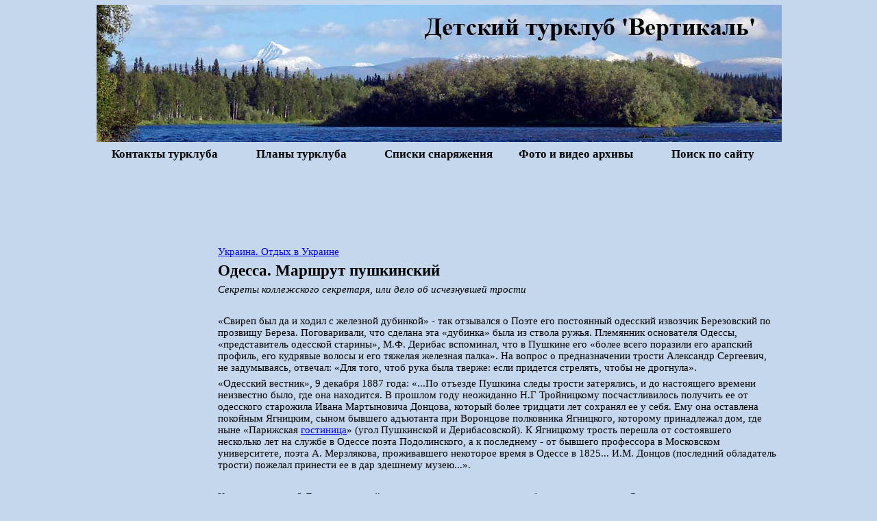

--- FILE ---
content_type: text/html
request_url: http://www.vertikal-pechatniki.ru/kuda/ukraina053.htm
body_size: 6477
content:
<html><!-- #BeginTemplate "../sop2014-02-16.dwt" -->

<head>
<!-- #BeginEditable "2" -->

<title>Маршрут пушкинский</title>


<!-- #EndEditable -->
<meta http-equiv="Content-Type" content="text/html; charset=windows-1251">
<style type="text/css">
<!--
h1 { Font-family: Times New Roman; font-size: 17pt; font-weight: bold; text-align: left; margin: 6 5 }
h2 { Font-family: Times New Roman; font-size: 15pt; font-weight: bold; text-align: left; margin: 6 5 }
h3 { Font-family: Times New Roman; font-size: 13pt; font-weight: bold; text-align: left; margin: 6 5 }
h4 { Font-family: Times New Roman; font-size: 12pt; font-weight: bold; text-align: left; margin: 6 5 }
h5 { Font-family: Times New Roman; font-size: 11pt; font-weight: bold; text-align: left; margin: 6 5 }
table { Font-family: Times New Roman; font-size: 11pt; text-align: left; margin: 6 5 }
p { Font-family: Times New Roman; font-size: 11pt; text-align: left; margin: 6 5 }
.style2 { text-decoration: none; }
.style3 { color: #000000; }
.style4 { border-width: 0; }
.style8 { color: #800000; }
.style9 { border-width: 0px; }
.auto-style1 {
	text-align: center;
}
.auto-style5 {
	text-align: center;
	font-size: x-small;
}
.auto-style6 {
	border-collapse: collapse;
}
--></style>
</head>
<body style="background-attachment:fixed; background-color: #C5D7ED;" topmargin="0" leftmargin="0" rightmargin="0" bottommargin="0">
<div align="center">
	<table border="0" style="text-align:left; width: 1000;" class="auto-style6"><tr>
<td width="100%" style="text-align: center; BORDER-BOTTOM: medium none #c0c0c0; ; border-top-style:none; border-top-width:medium; border-left-style:none; border-left-width:medium; border-right-style:none; border-right-width:medium" colspan="5"><a href="http://www.vertikal-pechatniki.ru/">
<img src="../images/shapkanew.jpg" class="style9" alt="турклуб вертикаль главная"></a>
</td></tr>
<tr><td style="width: 20%" class="auto-style1"><h3 class="auto-style1">
	<a href="../contacts.htm" class="style2"><font color="#000000">Контакты турклуба</font></a></h3></td>
<td style="width: 20%" class="auto-style1"><h3 class="auto-style1">
<a href="../calend.htm" class="style2"><font color="#000000">Планы турклуба</font></a></h3></td>
<td style="width: 20%" class="auto-style1"><h3 class="auto-style1">
<a href="../bibl/snar/spisok.htm" class="style2"><font color="#000000">Списки снаряжения</font></a></h3></td>
<td style="width: 20%" class="auto-style1"><h3 class="auto-style1">
<a href="../albom/albom.htm" class="style2"><font color="#000000">Фото и видео архивы</font></a></h3></td>
<td style="width: 20%" class="auto-style1"><h3 class="auto-style1">
<a href="../poisk.htm" class="style2"><font color="#000000">Поиск по сайту</font></a></h3></td></tr><tr>
<td colspan="5"><p align="center" style="text-align:center"><script async src="//pagead2.googlesyndication.com/pagead/js/adsbygoogle.js"></script>
<!-- verver -->
<ins class="adsbygoogle"
     style="display:inline-block;width:970px;height:90px"
     data-ad-client="ca-pub-6566378825038179"
     data-ad-slot="8677117958"></ins>
<script>
(adsbygoogle = window.adsbygoogle || []).push({});
</script></p></td>
	</tr>

</table></div>
<div align="center">
<table border="0" style="text-align:left; width: 1000;" class="auto-style6"><tr>
<td valign="top" style="; ; border-top-style:none; border-top-width:medium; border-bottom-color:#C0C0C0; width: 165; border-left-style: none; border-left-color: inherit; border-left-width: medium; border-right-style: none; border-right-color: inherit; border-right-width: medium;" bordercolor="#808080" height="80%">
<p><script type="text/javascript"><!--
google_ad_client = "ca-pub-6566378825038179";
/* verrrr */
google_ad_slot = "2855335659";
google_ad_width = 160;
google_ad_height = 600;
//-->
</script>
<script type="text/javascript"
src="http://pagead2.googlesyndication.com/pagead/show_ads.js">
</script></p>
<p>&nbsp;</p>
<p><a href="http://top100.rambler.ru/top100/" rel="nofollow"><img src="http://counter.rambler.ru/top100.cnt?1260262" alt="" width=1 height=1 border=0></a></p>
</td>
	<td valign="top" style="BORDER-RIGHT: medium none #c0c0c0; ; border-bottom-style:none; border-bottom-width:medium; border-left-style:none; border-left-width:medium; border-top-style:none; border-top-width:medium; width: 835;" bordercolor="#808080" rowspan="2">
<!-- #BeginEditable "1" -->
<p><a href="kuda_ukraina.htm">Украина. Отдых в Украине</a></p>
<H1>Одесса. Маршрут пушкинский</H1>
	<p><em>Секреты коллежского секретаря, или дело об 
	исчезнувшей трости</em><p>&nbsp;<p>«Свиреп был да и ходил с железной дубинкой» - так 
	отзывался о Поэте его постоянный одесский извозчик Березовский по прозвищу 
	Береза. Поговаривали, что сделана эта «дубинка» была из ствола ружья. 
	Племянник основателя Одессы, «представитель одесской старины», М.Ф. Дерибас 
	вспоминал, что в Пушкине его «более всего поразили его арапский профиль, его 
	кудрявые волосы и его тяжелая железная палка». На вопрос о предназначении 
	трости Александр Сергеевич, не задумываясь, отвечал: «Для того, чтоб рука 
	была тверже: если придется стрелять, чтобы не дрогнула».<p>«Одесский 
	вестник», 9 декабря 1887 года: «...По отъезде Пушкина следы трости 
	затерялись, и до настоящего времени неизвестно было, где она находится. В 
	прошлом году неожиданно Н.Г Тройницкому посчастливилось получить ее от 
	одесского старожила Ивана Мартыновича Донцова, который более тридцати лет 
	сохранял ее у себя. Ему она оставлена покойным Ягницким, сыном бывшего 
	адъютанта при Воронцове полковника Ягницкого, которому принадлежал дом, где 
	ныне «Парижская <a href="http://mojotel.ru">гостиница</a>» (угол Пушкинской и Дерибасовской). К Ягницкому 
	трость перешла от состоявшего несколько лет на службе в Одессе поэта 
	Подолинского, а к последнему - от бывшего профессора в Московском 
	университете, поэта А. Мерзлякова, проживавшего некоторое время в Одессе в 
	1825... И.М. Донцов (последний обладатель трости) пожелал принести ее в дар 
	здешнему музею...».<p>&nbsp;<p>Какова интрига, а? Детектив чистой воды: 
	ведь в музее, как мы еще убедимся, трости нет. Следы ее затерялись, но мы 
	постараемся их найти. И начнем мы поиск пушкинской реликвии с Дворца 
	Воронцовых в конце Приморского бульвара.<p>Вот, кстати, и первый свидетель 
	по Делу об исчезнувшей трости. Этот странный субъект довольно часто 
	околачивается вокруг дворца и всем желающим демонстрирует надломанный 
	мраморный подоконник на дворцовом окне первого этажа. Вроде бы именно в это 
	окно по ночам в спальню графини проникал коллежский секретарь в канцелярии 
	ее мужа - молодой повеса и «диссидент» А.С. Пушкин. А повреждения на мраморе 
	- результат работы тяжелых каблуков его обуви. А может, и трости.<p>Знаете, 
	будь на вашем месте Александр Сергеевич, он непременно съездил бы своим 
	увесистым стеком по спине этого «мифиози», чтоб тот попридержал свой язык и 
	фантазию и не забивал людям голову мифами. Как мог Пушкин нанести урон 
	дворцовому подоконнику, когда дворец этот начал строиться через два года 
	после отъезда Поэта из Одессы?!<p>Однако не все так просто: до постройки 
	дворца здесь находился «незначительный домик» помещика Куликовского, в 
	котором генерал-губернатор Михаил Воронцов поместил на время своего 
	адъютанта и часть своей богатейшей библиотеки. Этот дом также служил 
	столовой графа, где кормился (в том числе и духовной пищей) и его новый 
	подчиненный. Словом, Пушкин бывал на этом историческом месте, и, 
	следовательно, «бывала» здесь и его трость, с которой наш герой расставался 
	разве что в постели.<p>А постелей в Одессе Александр Сергеевич сменил 
	предостаточно: знаменитый его «донжуанский» список не даст соврать. Вряд ли 
	лжет в письме к своему мужу графиня Вера Вяземская (ее имя также есть в этом 
	списке):<p>«У меня для развлечения есть романы - итальянские спектакли и 
	Пушкин, который скучает гораздо больше, чем я: три женщины, в которых он 
	влюблен, уехали».<p>Так что не будем терять времени. Дедуктивное мышление 
	зовет нас в путь, на противоположный конец бульвара. Но прежде, «на 
	посошок», взгляните вниз, на порт - это ведь тоже пушкинское место. Когда по 
	приглашению графини Воронцовой поэт явился в порт в надежде «утешиться» 
	морской прогулкой на яхте «Утеха», стоящий у трапа чиновник встал в позу «не 
	пущать». Мол, их сиятельство граф запретили. Стоя на этом одиноком берегу, 
	Пушкин провожал смертельно больную Амалию Ризнич.<p>На этих кораблях в 
	порту он «три дня кутил» с моряками. Нет, конечно, не на этих современных 
	красавцах теплоходах.<p>Впрочем, наше Дело это не меняет, идемте.<p>Бюст 
	Поэта перед зданием мэрии. Приготовьтесь отбиваться от очередных «мифиози». 
	Этот фонтанный памятник Пушкину поставлен спиной к Думе вовсе не оттого, что 
	она не дала денег на его постройку.<p>Хотя бы потому, что тогда на месте 
	нынешней мэрии была биржа. А Дума, которая, кстати, таки выделила средства 
	на памятник (9000 рублей, то есть половину расходов), размещалась тогда в 
	полуциркульном здании на Приморском бульваре, за спиною другого монумента - 
	Дюка.<p>И могучий «Пушкинский» платан возле памятника-фонтана на самом деле 
	не мог быть посажен Пушкиным. В силу той же хронологии.<p>&nbsp;<p>Выйдем и мы 
	на Пушкинскую, бросим прищуренный взгляд на опустевший без пушкинской трости 
	музей древностей, нынешний Археологический (Ланжеро-новская, 4) и свернем 
	налево к Литературному музею (Ланжероновская, 2). Уверяю вас, трости нет и 
	здесь.<p>Зато в Литмузее есть бокал из дома в Кишиневе, где жил Пушкин, и, 
	главное, потрясающие специалисты. Они-то и направят нас на путь истинный: в 
	дом Фундуклея на Херсонской, где Воронцовы жили до переезда в Воронцовский 
	дворец.<p>По пути, если вы не ходили маршрутом «Смехопанорама», можно 
	заглянуть во дворик Литературного музея, где среди прочих скульптур есть 
	крылатый Пушкин. Вместе с Гоголем и Бабелем он порхает над яйцом, из 
	которого вот-вот вылупится «грядущий одесский гений».<p>Кстати, вот вам еще 
	одна легенда (или миф - как угодно): вроде бы София, дочка графини Элизы 
	Воронцовой, была смугловата и вообще очень похожа на Пушкина. Или - на его 
	друга-конкурента Раевского, тоже смуглого (из-за греческой крови). Мы к этой 
	истории еще обратимся.<p>&nbsp;<p>А пока, возвратившись на Пушкинскую, 
	направляемся налево - в Пушкинский филиал Литературного музея, перед которым 
	нас встречает памятник Поэту в натуральный рост. Он ровно на сто лет младше 
	своего собрата на Думской площади. Увы, охотники за цветным металлом 
	неоднократно лишали «молодого» бронзового Пушкина его любимой трости, так 
	что городские власти умаялись уже ее восстанавливать...<p>&nbsp;</p>
<!-- #EndEditable -->
<p>&nbsp;</p>
<p><script type="text/javascript"><!--
google_ad_client = "pub-6566378825038179";
/* vert1 */
google_ad_slot = "0100946391";
google_ad_width = 728;
google_ad_height = 90;
//-->
</script>
<script type="text/javascript"
src="http://pagead2.googlesyndication.com/pagead/show_ads.js">
</script></p></td>
</tr><tr>
<td valign="top" style="; ; border-top-style:none; border-top-width:medium; border-bottom-color:#C0C0C0; width: 165; border-left-style: none; border-left-color: inherit; border-left-width: medium; border-right-style: none; border-right-color: inherit; border-right-width: medium;" bordercolor="#808080">
<!-- #BeginEditable "10" --><p> </p>
	<!-- #EndEditable --></td>
</tr><tr>
<td style="width: 165;" valign="top" class="style4">
<p><!-- #BeginEditable "vect" -->&nbsp;<!-- #EndEditable -->

<p><script type="text/javascript"><!--
document.write("<a href='http://www.liveinternet.ru/click' "+
"target=_blank><img src='http://counter.yadro.ru/hit?t26.5;r"+
escape(document.referrer)+((typeof(screen)=="undefined")?"":
";s"+screen.width+"*"+screen.height+"*"+(screen.colorDepth?
screen.colorDepth:screen.pixelDepth))+";u"+escape(document.URL)+
";"+Math.random()+
"' alt='' title='LiveInternet: показано число посетителей за"+
" сегодня' "+
"border=0 width=88 height=15><\/a>")//--></script></p>
<p>
<a href="http://top100.rambler.ru/top100/" rel="nofollow"><img src="http://top100-images.rambler.ru/top100/banner-88x31-rambler-black2.gif" alt="Rambler's Top100" width=88 height=31 border=0></a></p>
</td>
<td style="border-top-style: solid; border-top-width: 1px" bordercolor="#DAE0B2" valign="top">
<p class="auto-style5">

<a href="../express/20091013.htm"><strong>О нашем турклубе</strong></a>: 
<a href="../express.htm">Архив новостей</a>, <a href="../bibl/nashe/nashe.htm">Творчество</a>, 
<a href="../bibl/books.htm">Книги</a>, <a href="../bibl/rukovodstva.htm">Документы</a>, 
<a href="../humor.htm">Юмор</a>, <a href="../bibl/maps/maps.htm">Карты</a>, 
<a href="../marsh.htm">Маршруты</a>, <a href="../bibl/okrmir.htm">Окружающий мир</a>, 
<a href="../bibl/sovety.htm">Советы</a></p>
<p class="auto-style5">

&nbsp;</p>
<p class="auto-style5">

<a href="../artikles/1artikles.htm">Отдых</a>, 
<a href="../artikles/3artikles.htm">Дом,</a> 
<a href="../artikles/5artikles.htm">Дети</a>, 
<a href="../artikles/8artikles.htm">Комп</a>, 
<a href="../artikles/4artikles.htm">Авто</a>, 
<a href="../artikles/12artikles.htm">СМИ</a>, 
<a href="../artikles/artikles_obraz.htm">Успех</a>, 
<a href="../artikles/13artikles.htm"> Бизнес</a>, 
<a href="../artikles/10artikles.htm">Семья</a>,
<a href="../artikles/6artikles.htm">Спорт</a>, 
<a href="../artikles/11artikles.htm">Реклама</a>, 
<a href="../artikles/2artikles.htm">Разное</a>, 
<a href="../artikles/9artikles.htm">Красота</a>, 
<a href="../artikles/7artikles.htm">
Риелт</a>, <a href="../artikles/artikles_prazdniki.htm">Подарки</a>, 
<a href="../hotels/hotels.htm">Отели</a>,
<a href="../news.htm">Карта сайта</a></p>
<p class="auto-style5">

&nbsp;</p>
<p class="auto-style5">


<a href="../kuda.htm"><strong>Если не в поход, то куда?</strong></a> 
<a href="kuda_podmoskovie.htm">Подмосковье</a>, <a href="kuda_sport.htm">Спортивный туризм</a>, 
<a href="kuda_kraskra.htm">Краснодарский край</a>, <a href="kuda_evropa.htm">Европа</a>, 
<a href="kuda_afrika.htm">Африка</a>, <a href="kuda_ukraina.htm">Украина</a>, 
<a href="kuda_general.htm">Туризм</a>, <a href="kuda_ostrova.htm">Острова</a>, 
<a href="kuda_deti.htm">Детский отдых</a>, <a href="kuda_oae.htm">ОАЭ</a>, 
<a href="kuda_zdorov.htm">Отдых и здоровье</a>, <a href="kuda_vostok.htm">Восток</a>, 
<a href="kuda_amerika.htm">Америка</a>, <a href="kuda_rossia.htm">Города России</a>, 
<a href="../artikles/14artikles.htm">Туры и путевки</a>,
<a href="../bibl/marshrut/crimia.htm">Крым</a>, 
<a href="../bibl/marshrut/arhyz.htm">Архыз</a>, 
<a href="../bibl/marshrut/kamchatka.htm">Камчатка</a>, 
<a href="../bibl/hibiny.htm">Кольский полуостров</a>,
<a href="kuda_turkey.htm">Турция</a></p>
<p>&nbsp;</p>
<p class="auto-style1">&copy; 2007-2012, <a href="../index.htm">Детский Турклуб Вертикаль</a>. Копирование материалов сайта запрещена без письменного согласия компании АНО «Культурно-Спортивный Клуб «Вертикаль».</p>
<p style="text-align: right; margin-top: 8px; margin-bottom: 0">
&nbsp;
</td>
	</tr><tr>
<td colspan="2" style="text-align: center; border-top-style:none; border-top-width:medium">
<p>&nbsp;<!-- #BeginEditable "3" --><p>
 <!-- #EndEditable --></td>
	</tr></table>
</div><link rel="icon" href="/favicon.ico" type="image/x-icon">
<link rel="shortcut icon" href="/favicon.ico" type="image/x-icon"> 
</body><!-- #EndTemplate -->

</html>

--- FILE ---
content_type: text/html; charset=utf-8
request_url: https://www.google.com/recaptcha/api2/aframe
body_size: 267
content:
<!DOCTYPE HTML><html><head><meta http-equiv="content-type" content="text/html; charset=UTF-8"></head><body><script nonce="S-NQKcvAotkLw6eqiD5TJw">/** Anti-fraud and anti-abuse applications only. See google.com/recaptcha */ try{var clients={'sodar':'https://pagead2.googlesyndication.com/pagead/sodar?'};window.addEventListener("message",function(a){try{if(a.source===window.parent){var b=JSON.parse(a.data);var c=clients[b['id']];if(c){var d=document.createElement('img');d.src=c+b['params']+'&rc='+(localStorage.getItem("rc::a")?sessionStorage.getItem("rc::b"):"");window.document.body.appendChild(d);sessionStorage.setItem("rc::e",parseInt(sessionStorage.getItem("rc::e")||0)+1);localStorage.setItem("rc::h",'1770075935393');}}}catch(b){}});window.parent.postMessage("_grecaptcha_ready", "*");}catch(b){}</script></body></html>